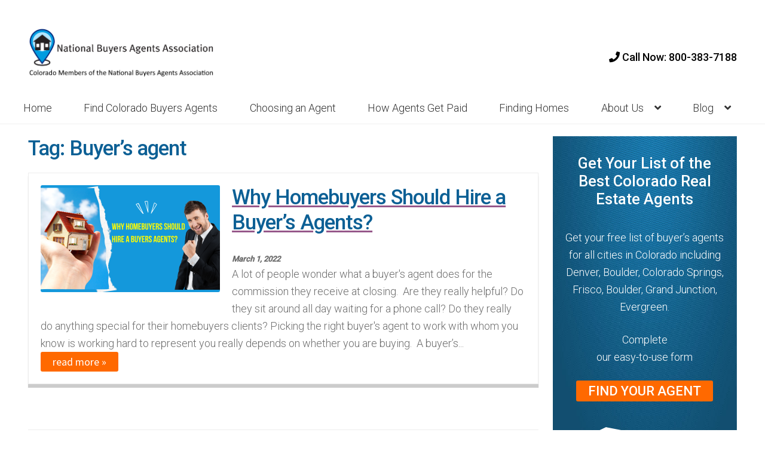

--- FILE ---
content_type: text/html; charset=UTF-8
request_url: https://homebuyerscolorado.org/tag/eba/
body_size: 13541
content:
<!doctype html>
<html lang="en-US" prefix="og: http://ogp.me/ns#">
<head>
	<!-- Google Tag Manager -->
<script>(function(w,d,s,l,i){w[l]=w[l]||[];w[l].push({'gtm.start':
new Date().getTime(),event:'gtm.js'});var f=d.getElementsByTagName(s)[0],
j=d.createElement(s),dl=l!='dataLayer'?'&l='+l:'';j.async=true;j.src=
'https://www.googletagmanager.com/gtm.js?id='+i+dl;f.parentNode.insertBefore(j,f);
})(window,document,'script','dataLayer','GTM-569FLRXB');</script>
<!-- End Google Tag Manager -->
<meta charset="UTF-8">
<meta name="viewport" content="width=device-width, initial-scale=1">
<link rel="profile" href="http://gmpg.org/xfn/11">
<link rel="pingback" href="https://homebuyerscolorado.org/xmlrpc.php">

<title>Buyer&#039;s agent Archives - Colorado Buyers Agents Association</title>
<meta name='robots' content='max-image-preview:large' />

<!-- This site is optimized with the Yoast SEO Premium plugin v9.3 - https://yoast.com/wordpress/plugins/seo/ -->
<link rel="canonical" href="https://homebuyerscolorado.org/tag/eba/" />
<link rel="next" href="https://homebuyerscolorado.org/tag/eba/page/2/" />
<meta property="og:locale" content="en_US" />
<meta property="og:type" content="object" />
<meta property="og:title" content="Buyer&#039;s agent Archives - Colorado Buyers Agents Association" />
<meta property="og:url" content="https://homebuyerscolorado.org/tag/eba/" />
<meta property="og:site_name" content="Colorado Buyers Agents Association" />
<meta name="twitter:card" content="summary_large_image" />
<meta name="twitter:title" content="Buyer&#039;s agent Archives - Colorado Buyers Agents Association" />
<!-- / Yoast SEO Premium plugin. -->

<link rel='dns-prefetch' href='//fonts.googleapis.com' />
<link rel="alternate" type="application/rss+xml" title="Colorado Buyers Agents Association &raquo; Feed" href="https://homebuyerscolorado.org/feed/" />
<link rel="alternate" type="application/rss+xml" title="Colorado Buyers Agents Association &raquo; Comments Feed" href="https://homebuyerscolorado.org/comments/feed/" />
<link rel="alternate" type="application/rss+xml" title="Colorado Buyers Agents Association &raquo; Buyer&#039;s agent Tag Feed" href="https://homebuyerscolorado.org/tag/eba/feed/" />
<script>
window._wpemojiSettings = {"baseUrl":"https:\/\/s.w.org\/images\/core\/emoji\/15.0.3\/72x72\/","ext":".png","svgUrl":"https:\/\/s.w.org\/images\/core\/emoji\/15.0.3\/svg\/","svgExt":".svg","source":{"concatemoji":"https:\/\/homebuyerscolorado.org\/wp-includes\/js\/wp-emoji-release.min.js?ver=6.5.7"}};
/*! This file is auto-generated */
!function(i,n){var o,s,e;function c(e){try{var t={supportTests:e,timestamp:(new Date).valueOf()};sessionStorage.setItem(o,JSON.stringify(t))}catch(e){}}function p(e,t,n){e.clearRect(0,0,e.canvas.width,e.canvas.height),e.fillText(t,0,0);var t=new Uint32Array(e.getImageData(0,0,e.canvas.width,e.canvas.height).data),r=(e.clearRect(0,0,e.canvas.width,e.canvas.height),e.fillText(n,0,0),new Uint32Array(e.getImageData(0,0,e.canvas.width,e.canvas.height).data));return t.every(function(e,t){return e===r[t]})}function u(e,t,n){switch(t){case"flag":return n(e,"\ud83c\udff3\ufe0f\u200d\u26a7\ufe0f","\ud83c\udff3\ufe0f\u200b\u26a7\ufe0f")?!1:!n(e,"\ud83c\uddfa\ud83c\uddf3","\ud83c\uddfa\u200b\ud83c\uddf3")&&!n(e,"\ud83c\udff4\udb40\udc67\udb40\udc62\udb40\udc65\udb40\udc6e\udb40\udc67\udb40\udc7f","\ud83c\udff4\u200b\udb40\udc67\u200b\udb40\udc62\u200b\udb40\udc65\u200b\udb40\udc6e\u200b\udb40\udc67\u200b\udb40\udc7f");case"emoji":return!n(e,"\ud83d\udc26\u200d\u2b1b","\ud83d\udc26\u200b\u2b1b")}return!1}function f(e,t,n){var r="undefined"!=typeof WorkerGlobalScope&&self instanceof WorkerGlobalScope?new OffscreenCanvas(300,150):i.createElement("canvas"),a=r.getContext("2d",{willReadFrequently:!0}),o=(a.textBaseline="top",a.font="600 32px Arial",{});return e.forEach(function(e){o[e]=t(a,e,n)}),o}function t(e){var t=i.createElement("script");t.src=e,t.defer=!0,i.head.appendChild(t)}"undefined"!=typeof Promise&&(o="wpEmojiSettingsSupports",s=["flag","emoji"],n.supports={everything:!0,everythingExceptFlag:!0},e=new Promise(function(e){i.addEventListener("DOMContentLoaded",e,{once:!0})}),new Promise(function(t){var n=function(){try{var e=JSON.parse(sessionStorage.getItem(o));if("object"==typeof e&&"number"==typeof e.timestamp&&(new Date).valueOf()<e.timestamp+604800&&"object"==typeof e.supportTests)return e.supportTests}catch(e){}return null}();if(!n){if("undefined"!=typeof Worker&&"undefined"!=typeof OffscreenCanvas&&"undefined"!=typeof URL&&URL.createObjectURL&&"undefined"!=typeof Blob)try{var e="postMessage("+f.toString()+"("+[JSON.stringify(s),u.toString(),p.toString()].join(",")+"));",r=new Blob([e],{type:"text/javascript"}),a=new Worker(URL.createObjectURL(r),{name:"wpTestEmojiSupports"});return void(a.onmessage=function(e){c(n=e.data),a.terminate(),t(n)})}catch(e){}c(n=f(s,u,p))}t(n)}).then(function(e){for(var t in e)n.supports[t]=e[t],n.supports.everything=n.supports.everything&&n.supports[t],"flag"!==t&&(n.supports.everythingExceptFlag=n.supports.everythingExceptFlag&&n.supports[t]);n.supports.everythingExceptFlag=n.supports.everythingExceptFlag&&!n.supports.flag,n.DOMReady=!1,n.readyCallback=function(){n.DOMReady=!0}}).then(function(){return e}).then(function(){var e;n.supports.everything||(n.readyCallback(),(e=n.source||{}).concatemoji?t(e.concatemoji):e.wpemoji&&e.twemoji&&(t(e.twemoji),t(e.wpemoji)))}))}((window,document),window._wpemojiSettings);
</script>
<style id='wp-emoji-styles-inline-css'>

	img.wp-smiley, img.emoji {
		display: inline !important;
		border: none !important;
		box-shadow: none !important;
		height: 1em !important;
		width: 1em !important;
		margin: 0 0.07em !important;
		vertical-align: -0.1em !important;
		background: none !important;
		padding: 0 !important;
	}
</style>
<link rel='stylesheet' id='wp-block-library-css' href='https://homebuyerscolorado.org/wp-includes/css/dist/block-library/style.min.css?ver=6.5.7' media='all' />
<style id='wp-block-library-theme-inline-css'>
.wp-block-audio figcaption{color:#555;font-size:13px;text-align:center}.is-dark-theme .wp-block-audio figcaption{color:#ffffffa6}.wp-block-audio{margin:0 0 1em}.wp-block-code{border:1px solid #ccc;border-radius:4px;font-family:Menlo,Consolas,monaco,monospace;padding:.8em 1em}.wp-block-embed figcaption{color:#555;font-size:13px;text-align:center}.is-dark-theme .wp-block-embed figcaption{color:#ffffffa6}.wp-block-embed{margin:0 0 1em}.blocks-gallery-caption{color:#555;font-size:13px;text-align:center}.is-dark-theme .blocks-gallery-caption{color:#ffffffa6}.wp-block-image figcaption{color:#555;font-size:13px;text-align:center}.is-dark-theme .wp-block-image figcaption{color:#ffffffa6}.wp-block-image{margin:0 0 1em}.wp-block-pullquote{border-bottom:4px solid;border-top:4px solid;color:currentColor;margin-bottom:1.75em}.wp-block-pullquote cite,.wp-block-pullquote footer,.wp-block-pullquote__citation{color:currentColor;font-size:.8125em;font-style:normal;text-transform:uppercase}.wp-block-quote{border-left:.25em solid;margin:0 0 1.75em;padding-left:1em}.wp-block-quote cite,.wp-block-quote footer{color:currentColor;font-size:.8125em;font-style:normal;position:relative}.wp-block-quote.has-text-align-right{border-left:none;border-right:.25em solid;padding-left:0;padding-right:1em}.wp-block-quote.has-text-align-center{border:none;padding-left:0}.wp-block-quote.is-large,.wp-block-quote.is-style-large,.wp-block-quote.is-style-plain{border:none}.wp-block-search .wp-block-search__label{font-weight:700}.wp-block-search__button{border:1px solid #ccc;padding:.375em .625em}:where(.wp-block-group.has-background){padding:1.25em 2.375em}.wp-block-separator.has-css-opacity{opacity:.4}.wp-block-separator{border:none;border-bottom:2px solid;margin-left:auto;margin-right:auto}.wp-block-separator.has-alpha-channel-opacity{opacity:1}.wp-block-separator:not(.is-style-wide):not(.is-style-dots){width:100px}.wp-block-separator.has-background:not(.is-style-dots){border-bottom:none;height:1px}.wp-block-separator.has-background:not(.is-style-wide):not(.is-style-dots){height:2px}.wp-block-table{margin:0 0 1em}.wp-block-table td,.wp-block-table th{word-break:normal}.wp-block-table figcaption{color:#555;font-size:13px;text-align:center}.is-dark-theme .wp-block-table figcaption{color:#ffffffa6}.wp-block-video figcaption{color:#555;font-size:13px;text-align:center}.is-dark-theme .wp-block-video figcaption{color:#ffffffa6}.wp-block-video{margin:0 0 1em}.wp-block-template-part.has-background{margin-bottom:0;margin-top:0;padding:1.25em 2.375em}
</style>
<link rel='stylesheet' id='storefront-gutenberg-blocks-css' href='https://homebuyerscolorado.org/wp-content/themes/storefront/assets/css/base/gutenberg-blocks.css?ver=3.8.1' media='all' />
<style id='storefront-gutenberg-blocks-inline-css'>

				.wp-block-button__link:not(.has-text-color) {
					color: #333333;
				}

				.wp-block-button__link:not(.has-text-color):hover,
				.wp-block-button__link:not(.has-text-color):focus,
				.wp-block-button__link:not(.has-text-color):active {
					color: #333333;
				}

				.wp-block-button__link:not(.has-background) {
					background-color: #eeeeee;
				}

				.wp-block-button__link:not(.has-background):hover,
				.wp-block-button__link:not(.has-background):focus,
				.wp-block-button__link:not(.has-background):active {
					border-color: #d5d5d5;
					background-color: #d5d5d5;
				}

				.wp-block-quote footer,
				.wp-block-quote cite,
				.wp-block-quote__citation {
					color: #6d6d6d;
				}

				.wp-block-pullquote cite,
				.wp-block-pullquote footer,
				.wp-block-pullquote__citation {
					color: #6d6d6d;
				}

				.wp-block-image figcaption {
					color: #6d6d6d;
				}

				.wp-block-separator.is-style-dots::before {
					color: #333333;
				}

				.wp-block-file a.wp-block-file__button {
					color: #333333;
					background-color: #eeeeee;
					border-color: #eeeeee;
				}

				.wp-block-file a.wp-block-file__button:hover,
				.wp-block-file a.wp-block-file__button:focus,
				.wp-block-file a.wp-block-file__button:active {
					color: #333333;
					background-color: #d5d5d5;
				}

				.wp-block-code,
				.wp-block-preformatted pre {
					color: #6d6d6d;
				}

				.wp-block-table:not( .has-background ):not( .is-style-stripes ) tbody tr:nth-child(2n) td {
					background-color: #fdfdfd;
				}

				.wp-block-cover .wp-block-cover__inner-container h1:not(.has-text-color),
				.wp-block-cover .wp-block-cover__inner-container h2:not(.has-text-color),
				.wp-block-cover .wp-block-cover__inner-container h3:not(.has-text-color),
				.wp-block-cover .wp-block-cover__inner-container h4:not(.has-text-color),
				.wp-block-cover .wp-block-cover__inner-container h5:not(.has-text-color),
				.wp-block-cover .wp-block-cover__inner-container h6:not(.has-text-color) {
					color: #000000;
				}

				.wc-block-components-price-slider__range-input-progress,
				.rtl .wc-block-components-price-slider__range-input-progress {
					--range-color: #96588a;
				}

				/* Target only IE11 */
				@media all and (-ms-high-contrast: none), (-ms-high-contrast: active) {
					.wc-block-components-price-slider__range-input-progress {
						background: #96588a;
					}
				}

				.wc-block-components-button:not(.is-link) {
					background-color: #333333;
					color: #ffffff;
				}

				.wc-block-components-button:not(.is-link):hover,
				.wc-block-components-button:not(.is-link):focus,
				.wc-block-components-button:not(.is-link):active {
					background-color: #1a1a1a;
					color: #ffffff;
				}

				.wc-block-components-button:not(.is-link):disabled {
					background-color: #333333;
					color: #ffffff;
				}

				.wc-block-cart__submit-container {
					background-color: #ffffff;
				}

				.wc-block-cart__submit-container::before {
					color: rgba(220,220,220,0.5);
				}

				.wc-block-components-order-summary-item__quantity {
					background-color: #ffffff;
					border-color: #6d6d6d;
					box-shadow: 0 0 0 2px #ffffff;
					color: #6d6d6d;
				}
			
</style>
<style id='classic-theme-styles-inline-css'>
/*! This file is auto-generated */
.wp-block-button__link{color:#fff;background-color:#32373c;border-radius:9999px;box-shadow:none;text-decoration:none;padding:calc(.667em + 2px) calc(1.333em + 2px);font-size:1.125em}.wp-block-file__button{background:#32373c;color:#fff;text-decoration:none}
</style>
<style id='global-styles-inline-css'>
body{--wp--preset--color--black: #000000;--wp--preset--color--cyan-bluish-gray: #abb8c3;--wp--preset--color--white: #ffffff;--wp--preset--color--pale-pink: #f78da7;--wp--preset--color--vivid-red: #cf2e2e;--wp--preset--color--luminous-vivid-orange: #ff6900;--wp--preset--color--luminous-vivid-amber: #fcb900;--wp--preset--color--light-green-cyan: #7bdcb5;--wp--preset--color--vivid-green-cyan: #00d084;--wp--preset--color--pale-cyan-blue: #8ed1fc;--wp--preset--color--vivid-cyan-blue: #0693e3;--wp--preset--color--vivid-purple: #9b51e0;--wp--preset--gradient--vivid-cyan-blue-to-vivid-purple: linear-gradient(135deg,rgba(6,147,227,1) 0%,rgb(155,81,224) 100%);--wp--preset--gradient--light-green-cyan-to-vivid-green-cyan: linear-gradient(135deg,rgb(122,220,180) 0%,rgb(0,208,130) 100%);--wp--preset--gradient--luminous-vivid-amber-to-luminous-vivid-orange: linear-gradient(135deg,rgba(252,185,0,1) 0%,rgba(255,105,0,1) 100%);--wp--preset--gradient--luminous-vivid-orange-to-vivid-red: linear-gradient(135deg,rgba(255,105,0,1) 0%,rgb(207,46,46) 100%);--wp--preset--gradient--very-light-gray-to-cyan-bluish-gray: linear-gradient(135deg,rgb(238,238,238) 0%,rgb(169,184,195) 100%);--wp--preset--gradient--cool-to-warm-spectrum: linear-gradient(135deg,rgb(74,234,220) 0%,rgb(151,120,209) 20%,rgb(207,42,186) 40%,rgb(238,44,130) 60%,rgb(251,105,98) 80%,rgb(254,248,76) 100%);--wp--preset--gradient--blush-light-purple: linear-gradient(135deg,rgb(255,206,236) 0%,rgb(152,150,240) 100%);--wp--preset--gradient--blush-bordeaux: linear-gradient(135deg,rgb(254,205,165) 0%,rgb(254,45,45) 50%,rgb(107,0,62) 100%);--wp--preset--gradient--luminous-dusk: linear-gradient(135deg,rgb(255,203,112) 0%,rgb(199,81,192) 50%,rgb(65,88,208) 100%);--wp--preset--gradient--pale-ocean: linear-gradient(135deg,rgb(255,245,203) 0%,rgb(182,227,212) 50%,rgb(51,167,181) 100%);--wp--preset--gradient--electric-grass: linear-gradient(135deg,rgb(202,248,128) 0%,rgb(113,206,126) 100%);--wp--preset--gradient--midnight: linear-gradient(135deg,rgb(2,3,129) 0%,rgb(40,116,252) 100%);--wp--preset--font-size--small: 14px;--wp--preset--font-size--medium: 23px;--wp--preset--font-size--large: 26px;--wp--preset--font-size--x-large: 42px;--wp--preset--font-size--normal: 16px;--wp--preset--font-size--huge: 37px;--wp--preset--spacing--20: 0.44rem;--wp--preset--spacing--30: 0.67rem;--wp--preset--spacing--40: 1rem;--wp--preset--spacing--50: 1.5rem;--wp--preset--spacing--60: 2.25rem;--wp--preset--spacing--70: 3.38rem;--wp--preset--spacing--80: 5.06rem;--wp--preset--shadow--natural: 6px 6px 9px rgba(0, 0, 0, 0.2);--wp--preset--shadow--deep: 12px 12px 50px rgba(0, 0, 0, 0.4);--wp--preset--shadow--sharp: 6px 6px 0px rgba(0, 0, 0, 0.2);--wp--preset--shadow--outlined: 6px 6px 0px -3px rgba(255, 255, 255, 1), 6px 6px rgba(0, 0, 0, 1);--wp--preset--shadow--crisp: 6px 6px 0px rgba(0, 0, 0, 1);}:where(.is-layout-flex){gap: 0.5em;}:where(.is-layout-grid){gap: 0.5em;}body .is-layout-flex{display: flex;}body .is-layout-flex{flex-wrap: wrap;align-items: center;}body .is-layout-flex > *{margin: 0;}body .is-layout-grid{display: grid;}body .is-layout-grid > *{margin: 0;}:where(.wp-block-columns.is-layout-flex){gap: 2em;}:where(.wp-block-columns.is-layout-grid){gap: 2em;}:where(.wp-block-post-template.is-layout-flex){gap: 1.25em;}:where(.wp-block-post-template.is-layout-grid){gap: 1.25em;}.has-black-color{color: var(--wp--preset--color--black) !important;}.has-cyan-bluish-gray-color{color: var(--wp--preset--color--cyan-bluish-gray) !important;}.has-white-color{color: var(--wp--preset--color--white) !important;}.has-pale-pink-color{color: var(--wp--preset--color--pale-pink) !important;}.has-vivid-red-color{color: var(--wp--preset--color--vivid-red) !important;}.has-luminous-vivid-orange-color{color: var(--wp--preset--color--luminous-vivid-orange) !important;}.has-luminous-vivid-amber-color{color: var(--wp--preset--color--luminous-vivid-amber) !important;}.has-light-green-cyan-color{color: var(--wp--preset--color--light-green-cyan) !important;}.has-vivid-green-cyan-color{color: var(--wp--preset--color--vivid-green-cyan) !important;}.has-pale-cyan-blue-color{color: var(--wp--preset--color--pale-cyan-blue) !important;}.has-vivid-cyan-blue-color{color: var(--wp--preset--color--vivid-cyan-blue) !important;}.has-vivid-purple-color{color: var(--wp--preset--color--vivid-purple) !important;}.has-black-background-color{background-color: var(--wp--preset--color--black) !important;}.has-cyan-bluish-gray-background-color{background-color: var(--wp--preset--color--cyan-bluish-gray) !important;}.has-white-background-color{background-color: var(--wp--preset--color--white) !important;}.has-pale-pink-background-color{background-color: var(--wp--preset--color--pale-pink) !important;}.has-vivid-red-background-color{background-color: var(--wp--preset--color--vivid-red) !important;}.has-luminous-vivid-orange-background-color{background-color: var(--wp--preset--color--luminous-vivid-orange) !important;}.has-luminous-vivid-amber-background-color{background-color: var(--wp--preset--color--luminous-vivid-amber) !important;}.has-light-green-cyan-background-color{background-color: var(--wp--preset--color--light-green-cyan) !important;}.has-vivid-green-cyan-background-color{background-color: var(--wp--preset--color--vivid-green-cyan) !important;}.has-pale-cyan-blue-background-color{background-color: var(--wp--preset--color--pale-cyan-blue) !important;}.has-vivid-cyan-blue-background-color{background-color: var(--wp--preset--color--vivid-cyan-blue) !important;}.has-vivid-purple-background-color{background-color: var(--wp--preset--color--vivid-purple) !important;}.has-black-border-color{border-color: var(--wp--preset--color--black) !important;}.has-cyan-bluish-gray-border-color{border-color: var(--wp--preset--color--cyan-bluish-gray) !important;}.has-white-border-color{border-color: var(--wp--preset--color--white) !important;}.has-pale-pink-border-color{border-color: var(--wp--preset--color--pale-pink) !important;}.has-vivid-red-border-color{border-color: var(--wp--preset--color--vivid-red) !important;}.has-luminous-vivid-orange-border-color{border-color: var(--wp--preset--color--luminous-vivid-orange) !important;}.has-luminous-vivid-amber-border-color{border-color: var(--wp--preset--color--luminous-vivid-amber) !important;}.has-light-green-cyan-border-color{border-color: var(--wp--preset--color--light-green-cyan) !important;}.has-vivid-green-cyan-border-color{border-color: var(--wp--preset--color--vivid-green-cyan) !important;}.has-pale-cyan-blue-border-color{border-color: var(--wp--preset--color--pale-cyan-blue) !important;}.has-vivid-cyan-blue-border-color{border-color: var(--wp--preset--color--vivid-cyan-blue) !important;}.has-vivid-purple-border-color{border-color: var(--wp--preset--color--vivid-purple) !important;}.has-vivid-cyan-blue-to-vivid-purple-gradient-background{background: var(--wp--preset--gradient--vivid-cyan-blue-to-vivid-purple) !important;}.has-light-green-cyan-to-vivid-green-cyan-gradient-background{background: var(--wp--preset--gradient--light-green-cyan-to-vivid-green-cyan) !important;}.has-luminous-vivid-amber-to-luminous-vivid-orange-gradient-background{background: var(--wp--preset--gradient--luminous-vivid-amber-to-luminous-vivid-orange) !important;}.has-luminous-vivid-orange-to-vivid-red-gradient-background{background: var(--wp--preset--gradient--luminous-vivid-orange-to-vivid-red) !important;}.has-very-light-gray-to-cyan-bluish-gray-gradient-background{background: var(--wp--preset--gradient--very-light-gray-to-cyan-bluish-gray) !important;}.has-cool-to-warm-spectrum-gradient-background{background: var(--wp--preset--gradient--cool-to-warm-spectrum) !important;}.has-blush-light-purple-gradient-background{background: var(--wp--preset--gradient--blush-light-purple) !important;}.has-blush-bordeaux-gradient-background{background: var(--wp--preset--gradient--blush-bordeaux) !important;}.has-luminous-dusk-gradient-background{background: var(--wp--preset--gradient--luminous-dusk) !important;}.has-pale-ocean-gradient-background{background: var(--wp--preset--gradient--pale-ocean) !important;}.has-electric-grass-gradient-background{background: var(--wp--preset--gradient--electric-grass) !important;}.has-midnight-gradient-background{background: var(--wp--preset--gradient--midnight) !important;}.has-small-font-size{font-size: var(--wp--preset--font-size--small) !important;}.has-medium-font-size{font-size: var(--wp--preset--font-size--medium) !important;}.has-large-font-size{font-size: var(--wp--preset--font-size--large) !important;}.has-x-large-font-size{font-size: var(--wp--preset--font-size--x-large) !important;}
.wp-block-navigation a:where(:not(.wp-element-button)){color: inherit;}
:where(.wp-block-post-template.is-layout-flex){gap: 1.25em;}:where(.wp-block-post-template.is-layout-grid){gap: 1.25em;}
:where(.wp-block-columns.is-layout-flex){gap: 2em;}:where(.wp-block-columns.is-layout-grid){gap: 2em;}
.wp-block-pullquote{font-size: 1.5em;line-height: 1.6;}
</style>
<link rel='stylesheet' id='parente2-style-css' href='https://homebuyerscolorado.org/wp-content/themes/storefront/style.css?ver=6.5.7' media='all' />
<link rel='stylesheet' id='childe2-style-css' href='https://homebuyerscolorado.org/wp-content/themes/ChildStorefront/style.css?ver=6.5.7' media='all' />
<link rel='stylesheet' id='storefront-style-css' href='https://homebuyerscolorado.org/wp-content/themes/storefront/style.css?ver=3.8.1' media='all' />
<style id='storefront-style-inline-css'>

			.main-navigation ul li a,
			.site-title a,
			ul.menu li a,
			.site-branding h1 a,
			button.menu-toggle,
			button.menu-toggle:hover,
			.handheld-navigation .dropdown-toggle {
				color: #333333;
			}

			button.menu-toggle,
			button.menu-toggle:hover {
				border-color: #333333;
			}

			.main-navigation ul li a:hover,
			.main-navigation ul li:hover > a,
			.site-title a:hover,
			.site-header ul.menu li.current-menu-item > a {
				color: #747474;
			}

			table:not( .has-background ) th {
				background-color: #f8f8f8;
			}

			table:not( .has-background ) tbody td {
				background-color: #fdfdfd;
			}

			table:not( .has-background ) tbody tr:nth-child(2n) td,
			fieldset,
			fieldset legend {
				background-color: #fbfbfb;
			}

			.site-header,
			.secondary-navigation ul ul,
			.main-navigation ul.menu > li.menu-item-has-children:after,
			.secondary-navigation ul.menu ul,
			.storefront-handheld-footer-bar,
			.storefront-handheld-footer-bar ul li > a,
			.storefront-handheld-footer-bar ul li.search .site-search,
			button.menu-toggle,
			button.menu-toggle:hover {
				background-color: #ffffff;
			}

			p.site-description,
			.site-header,
			.storefront-handheld-footer-bar {
				color: #404040;
			}

			button.menu-toggle:after,
			button.menu-toggle:before,
			button.menu-toggle span:before {
				background-color: #333333;
			}

			h1, h2, h3, h4, h5, h6, .wc-block-grid__product-title {
				color: #333333;
			}

			.widget h1 {
				border-bottom-color: #333333;
			}

			body,
			.secondary-navigation a {
				color: #6d6d6d;
			}

			.widget-area .widget a,
			.hentry .entry-header .posted-on a,
			.hentry .entry-header .post-author a,
			.hentry .entry-header .post-comments a,
			.hentry .entry-header .byline a {
				color: #727272;
			}

			a {
				color: #96588a;
			}

			a:focus,
			button:focus,
			.button.alt:focus,
			input:focus,
			textarea:focus,
			input[type="button"]:focus,
			input[type="reset"]:focus,
			input[type="submit"]:focus,
			input[type="email"]:focus,
			input[type="tel"]:focus,
			input[type="url"]:focus,
			input[type="password"]:focus,
			input[type="search"]:focus {
				outline-color: #96588a;
			}

			button, input[type="button"], input[type="reset"], input[type="submit"], .button, .widget a.button {
				background-color: #eeeeee;
				border-color: #eeeeee;
				color: #333333;
			}

			button:hover, input[type="button"]:hover, input[type="reset"]:hover, input[type="submit"]:hover, .button:hover, .widget a.button:hover {
				background-color: #d5d5d5;
				border-color: #d5d5d5;
				color: #333333;
			}

			button.alt, input[type="button"].alt, input[type="reset"].alt, input[type="submit"].alt, .button.alt, .widget-area .widget a.button.alt {
				background-color: #333333;
				border-color: #333333;
				color: #ffffff;
			}

			button.alt:hover, input[type="button"].alt:hover, input[type="reset"].alt:hover, input[type="submit"].alt:hover, .button.alt:hover, .widget-area .widget a.button.alt:hover {
				background-color: #1a1a1a;
				border-color: #1a1a1a;
				color: #ffffff;
			}

			.pagination .page-numbers li .page-numbers.current {
				background-color: #e6e6e6;
				color: #636363;
			}

			#comments .comment-list .comment-content .comment-text {
				background-color: #f8f8f8;
			}

			.site-footer {
				background-color: #f0f0f0;
				color: #6d6d6d;
			}

			.site-footer a:not(.button):not(.components-button) {
				color: #333333;
			}

			.site-footer .storefront-handheld-footer-bar a:not(.button):not(.components-button) {
				color: #333333;
			}

			.site-footer h1, .site-footer h2, .site-footer h3, .site-footer h4, .site-footer h5, .site-footer h6, .site-footer .widget .widget-title, .site-footer .widget .widgettitle {
				color: #333333;
			}

			.page-template-template-homepage.has-post-thumbnail .type-page.has-post-thumbnail .entry-title {
				color: #000000;
			}

			.page-template-template-homepage.has-post-thumbnail .type-page.has-post-thumbnail .entry-content {
				color: #000000;
			}

			@media screen and ( min-width: 768px ) {
				.secondary-navigation ul.menu a:hover {
					color: #595959;
				}

				.secondary-navigation ul.menu a {
					color: #404040;
				}

				.main-navigation ul.menu ul.sub-menu,
				.main-navigation ul.nav-menu ul.children {
					background-color: #f0f0f0;
				}

				.site-header {
					border-bottom-color: #f0f0f0;
				}
			}
</style>
<link rel='stylesheet' id='storefront-icons-css' href='https://homebuyerscolorado.org/wp-content/themes/storefront/assets/css/base/icons.css?ver=3.8.1' media='all' />
<link rel='stylesheet' id='storefront-fonts-css' href='https://fonts.googleapis.com/css?family=Source+Sans+Pro%3A400%2C300%2C300italic%2C400italic%2C600%2C700%2C900&#038;subset=latin%2Clatin-ext&#038;ver=3.8.1' media='all' />
<link rel='stylesheet' id='storefront-child-style-css' href='https://homebuyerscolorado.org/wp-content/themes/ChildStorefront/style.css?ver=1.0' media='all' />
<link rel="https://api.w.org/" href="https://homebuyerscolorado.org/wp-json/" /><link rel="alternate" type="application/json" href="https://homebuyerscolorado.org/wp-json/wp/v2/tags/26" /><link rel="EditURI" type="application/rsd+xml" title="RSD" href="https://homebuyerscolorado.org/xmlrpc.php?rsd" />
<meta name="generator" content="WordPress 6.5.7" />
<link rel="icon" href="https://homebuyerscolorado.org/wp-content/uploads/2018/12/cropped-favicon-colorado-exclusive-buyer-agents-association-cebaa-logo-32x32.png" sizes="32x32" />
<link rel="icon" href="https://homebuyerscolorado.org/wp-content/uploads/2018/12/cropped-favicon-colorado-exclusive-buyer-agents-association-cebaa-logo-192x192.png" sizes="192x192" />
<link rel="apple-touch-icon" href="https://homebuyerscolorado.org/wp-content/uploads/2018/12/cropped-favicon-colorado-exclusive-buyer-agents-association-cebaa-logo-180x180.png" />
<meta name="msapplication-TileImage" content="https://homebuyerscolorado.org/wp-content/uploads/2018/12/cropped-favicon-colorado-exclusive-buyer-agents-association-cebaa-logo-270x270.png" />





	
<!-- Google tag (gtag.js) -->
<script async src="https://www.googletagmanager.com/gtag/js?id=G-VXQWSBTPRT"></script>
<script>
  window.dataLayer = window.dataLayer || [];
  function gtag(){dataLayer.push(arguments);}
  gtag('js', new Date());

  gtag('config', 'G-VXQWSBTPRT');
</script>


<script>
  (function(w,d,t,r,u)
  {
    var f,n,i;
    w[u]=w[u]||[],f=function()
    {
      var o={ti:"36004187"};
      o.q=w[u],w[u]=new UET(o),w[u].push("pageLoad")
    },
    n=d.createElement(t),n.src=r,n.async=1,n.onload=n.onreadystatechange=function()
    {
      var s=this.readyState;
      s&&s!=="loaded"&&s!=="complete"||(f(),n.onload=n.onreadystatechange=null)
    },
    i=d.getElementsByTagName(t)[0],i.parentNode.insertBefore(n,i)
  })
  (window,document,"script","//bat.bing.com/bat.js","uetq");

  function uet_report_conversion() {
    window.uetq = window.uetq || [];
    window.uetq.push("event", "submit_cebaalead_form", {});
  }
  
  
  
</script>

<!-- Google tag (gtag.js) -->
<script async src="https://www.googletagmanager.com/gtag/js?id=AW-1072312349">
</script>
<script>
  window.dataLayer = window.dataLayer || [];
  function gtag(){dataLayer.push(arguments);}
  gtag('js', new Date());

  gtag('config', 'AW-1072312349');
</script>



<link href="https://fonts.googleapis.com/css2?family=Roboto:wght@100;300;500&display=swap" rel="stylesheet">



</head>

<body class="archive tag tag-eba tag-26 wp-custom-logo wp-embed-responsive group-blog no-wc-breadcrumb storefront-align-wide right-sidebar">



<div id="page" class="hfeed site">

	
	<header id="masthead" class="site-header" role="banner" style="">

		<div class="col-full">		<a class="skip-link screen-reader-text" href="#site-navigation">Skip to navigation</a>
		<a class="skip-link screen-reader-text" href="#content">Skip to content</a>
			<div class="site-branding">
			<a href="https://homebuyerscolorado.org" class="custom-logo-link" rel="home" aria-current="page">
			<img width="641" height="171" src="https://homebuyerscolorado.org/wp-content/uploads/2018/12/nba-logo.png" class="custom-logo" alt="CEBAA"  ></a>		
	<a class='phn' href="tel:8003637188"><i class="fa fa-phone"></i>&nbsp;Call Now: 800-383-7188</a>
	</div>

    </div><div class="storefront-primary-navigation"><div class="col-full">		<nav id="site-navigation" class="main-navigation" role="navigation" aria-label="Primary Navigation">
		<button class="menu-toggle" aria-controls="site-navigation" aria-expanded="false"><span>Menu</span></button>
			<div class="primary-navigation"><ul id="menu-main" class="menu"><li id="menu-item-93" class="menu-item menu-item-type-post_type menu-item-object-page menu-item-home menu-item-93"><a href="https://homebuyerscolorado.org/">Home</a></li>
<li id="menu-item-4618" class="menu-item menu-item-type-post_type menu-item-object-page menu-item-4618"><a href="https://homebuyerscolorado.org/find-buyers-agent/">Find Colorado Buyers Agents</a></li>
<li id="menu-item-88" class="menu-item menu-item-type-post_type menu-item-object-page menu-item-88"><a href="https://homebuyerscolorado.org/how-to-choose-a-colorado-buyers-agent/">Choosing an Agent</a></li>
<li id="menu-item-89" class="menu-item menu-item-type-post_type menu-item-object-page menu-item-89"><a href="https://homebuyerscolorado.org/how-colorado-buyers-agents-get-paid/">How Agents Get Paid</a></li>
<li id="menu-item-90" class="menu-item menu-item-type-post_type menu-item-object-page menu-item-90"><a href="https://homebuyerscolorado.org/colorado-homes-for-sale/">Finding Homes</a></li>
<li id="menu-item-91" class="menu-item menu-item-type-post_type menu-item-object-page menu-item-has-children menu-item-91"><a href="https://homebuyerscolorado.org/about-us/">About Us</a>
<ul class="sub-menu">
	<li id="menu-item-5527" class="menu-item menu-item-type-post_type menu-item-object-page menu-item-5527"><a href="https://homebuyerscolorado.org/about-us/">About Us</a></li>
	<li id="menu-item-5577" class="menu-item menu-item-type-post_type menu-item-object-pressreleases menu-item-5577"><a href="https://homebuyerscolorado.org/pressreleases/colorado-real-estate-buyer-agents-association-releases-eba-selection-guide/">Press Releases</a></li>
</ul>
</li>
<li id="menu-item-5510" class="menu-item menu-item-type-custom menu-item-object-custom menu-item-has-children menu-item-5510"><a href="https://homebuyerscolorado.org/blog">Blog</a>
<ul class="sub-menu">
	<li id="menu-item-5564" class="menu-item menu-item-type-custom menu-item-object-custom menu-item-5564"><a href="https://homebuyerscolorado.org/blog">Blog</a></li>
	<li id="menu-item-5565" class="menu-item menu-item-type-custom menu-item-object-custom menu-item-5565"><a href="https://homebuyerscolorado.org/category/podcast/">Podcast</a></li>
	<li id="menu-item-5567" class="menu-item menu-item-type-custom menu-item-object-custom menu-item-5567"><a href="https://homebuyerscolorado.org/category/relocate-to-colorado/">Relocate to Colorado</a></li>
	<li id="menu-item-5566" class="menu-item menu-item-type-custom menu-item-object-custom menu-item-5566"><a href="https://homebuyerscolorado.org/category/home-buying-process/">Home Buying Process</a></li>
	<li id="menu-item-5568" class="menu-item menu-item-type-custom menu-item-object-custom menu-item-5568"><a href="https://homebuyerscolorado.org/category/gallery/">Colorado Cities</a></li>
	<li id="menu-item-5569" class="menu-item menu-item-type-custom menu-item-object-custom menu-item-5569"><a href="https://homebuyerscolorado.org/category/denver-real-estate/">Denver Real Estate</a></li>
	<li id="menu-item-5570" class="menu-item menu-item-type-custom menu-item-object-custom menu-item-5570"><a href="https://homebuyerscolorado.org/category/best-colorado-buyers-agents/">Market Updates &#038; Tips</a></li>
	<li id="menu-item-5571" class="menu-item menu-item-type-custom menu-item-object-custom menu-item-5571"><a href="https://homebuyerscolorado.org/category/first-time-home-buyers/">First time Home Buyers</a></li>
	<li id="menu-item-5572" class="menu-item menu-item-type-custom menu-item-object-custom menu-item-5572"><a href="https://homebuyerscolorado.org/category/buy-investment-property-colorado/">Investment Property</a></li>
	<li id="menu-item-5573" class="menu-item menu-item-type-custom menu-item-object-custom menu-item-5573"><a href="https://homebuyerscolorado.org/category/buy-vacation-home-colorado/">Vacation and 2nd Homes</a></li>
</ul>
</li>
</ul></div><div class="handheld-navigation"><ul id="menu-main-1" class="menu"><li class="menu-item menu-item-type-post_type menu-item-object-page menu-item-home menu-item-93"><a href="https://homebuyerscolorado.org/">Home</a></li>
<li class="menu-item menu-item-type-post_type menu-item-object-page menu-item-4618"><a href="https://homebuyerscolorado.org/find-buyers-agent/">Find Colorado Buyers Agents</a></li>
<li class="menu-item menu-item-type-post_type menu-item-object-page menu-item-88"><a href="https://homebuyerscolorado.org/how-to-choose-a-colorado-buyers-agent/">Choosing an Agent</a></li>
<li class="menu-item menu-item-type-post_type menu-item-object-page menu-item-89"><a href="https://homebuyerscolorado.org/how-colorado-buyers-agents-get-paid/">How Agents Get Paid</a></li>
<li class="menu-item menu-item-type-post_type menu-item-object-page menu-item-90"><a href="https://homebuyerscolorado.org/colorado-homes-for-sale/">Finding Homes</a></li>
<li class="menu-item menu-item-type-post_type menu-item-object-page menu-item-has-children menu-item-91"><a href="https://homebuyerscolorado.org/about-us/">About Us</a>
<ul class="sub-menu">
	<li class="menu-item menu-item-type-post_type menu-item-object-page menu-item-5527"><a href="https://homebuyerscolorado.org/about-us/">About Us</a></li>
	<li class="menu-item menu-item-type-post_type menu-item-object-pressreleases menu-item-5577"><a href="https://homebuyerscolorado.org/pressreleases/colorado-real-estate-buyer-agents-association-releases-eba-selection-guide/">Press Releases</a></li>
</ul>
</li>
<li class="menu-item menu-item-type-custom menu-item-object-custom menu-item-has-children menu-item-5510"><a href="https://homebuyerscolorado.org/blog">Blog</a>
<ul class="sub-menu">
	<li class="menu-item menu-item-type-custom menu-item-object-custom menu-item-5564"><a href="https://homebuyerscolorado.org/blog">Blog</a></li>
	<li class="menu-item menu-item-type-custom menu-item-object-custom menu-item-5565"><a href="https://homebuyerscolorado.org/category/podcast/">Podcast</a></li>
	<li class="menu-item menu-item-type-custom menu-item-object-custom menu-item-5567"><a href="https://homebuyerscolorado.org/category/relocate-to-colorado/">Relocate to Colorado</a></li>
	<li class="menu-item menu-item-type-custom menu-item-object-custom menu-item-5566"><a href="https://homebuyerscolorado.org/category/home-buying-process/">Home Buying Process</a></li>
	<li class="menu-item menu-item-type-custom menu-item-object-custom menu-item-5568"><a href="https://homebuyerscolorado.org/category/gallery/">Colorado Cities</a></li>
	<li class="menu-item menu-item-type-custom menu-item-object-custom menu-item-5569"><a href="https://homebuyerscolorado.org/category/denver-real-estate/">Denver Real Estate</a></li>
	<li class="menu-item menu-item-type-custom menu-item-object-custom menu-item-5570"><a href="https://homebuyerscolorado.org/category/best-colorado-buyers-agents/">Market Updates &#038; Tips</a></li>
	<li class="menu-item menu-item-type-custom menu-item-object-custom menu-item-5571"><a href="https://homebuyerscolorado.org/category/first-time-home-buyers/">First time Home Buyers</a></li>
	<li class="menu-item menu-item-type-custom menu-item-object-custom menu-item-5572"><a href="https://homebuyerscolorado.org/category/buy-investment-property-colorado/">Investment Property</a></li>
	<li class="menu-item menu-item-type-custom menu-item-object-custom menu-item-5573"><a href="https://homebuyerscolorado.org/category/buy-vacation-home-colorado/">Vacation and 2nd Homes</a></li>
</ul>
</li>
</ul></div>		</nav><!-- #site-navigation -->
		</div></div>
	</header><!-- #masthead -->

	
	<div id="content" class="site-content" tabindex="-1">
		<div class="col-full">

		
	<div id="primary" class="content-area">
		<main id="main" class="site-main" role="main">

		
			<header class="page-header">
				<h1 class="page-title">Tag: <span>Buyer&#8217;s agent</span></h1>			</header><!-- .page-header -->

			
<article id="post-5665" class="post-5665 post type-post status-publish format-standard has-post-thumbnail hentry category-buyer-agent-search-tips category-buyer-representation category-colorado-home-buying-guide category-choosing-a-buyers-agent category-first-time-home-buyers-colorado category-first-time-home-buyers category-home-buying-process category-home-buying-tips category-uncategorized tag-eba tag-buyers-agent tag-colorado tag-colorado-buyers-agent tag-exclusive-buyer-agent tag-first-time-home-buyer">

		<style>
	.hentry .wp-post-image {
    margin-right: 20px;
	float: left;
}
h1.entry-title {
    display: inline;
	clear: both;
}
.entry-content  {
display: inline-block;
padding: 20px;
border: 1px solid #ededed;
box-shadow: 0px 6px 1px #ccc;

}
		.cusButton {

    line-height: normal !important;
			margin:0px !important;
    background: #ff6900;
    font-size: 18px;
			padding: 5px 20px !important;
		}


</style>
	<div class="entry-content lp" itemprop="articleBody">

		<img width="300" height="179" src="https://homebuyerscolorado.org/wp-content/uploads/2022/02/Yellow-And-Grey-Modern-Design-Tutorial-Youtube-Thumbnail-1210-×-720-px-1-300x179.png" class="attachment-medium size-medium wp-post-image" alt="Why Homebuyers Should Hire a Buyers Agents?" itemprop="image" decoding="async" fetchpriority="high" srcset="https://homebuyerscolorado.org/wp-content/uploads/2022/02/Yellow-And-Grey-Modern-Design-Tutorial-Youtube-Thumbnail-1210-×-720-px-1-300x179.png 300w, https://homebuyerscolorado.org/wp-content/uploads/2022/02/Yellow-And-Grey-Modern-Design-Tutorial-Youtube-Thumbnail-1210-×-720-px-1-1024x609.png 1024w, https://homebuyerscolorado.org/wp-content/uploads/2022/02/Yellow-And-Grey-Modern-Design-Tutorial-Youtube-Thumbnail-1210-×-720-px-1-768x457.png 768w, https://homebuyerscolorado.org/wp-content/uploads/2022/02/Yellow-And-Grey-Modern-Design-Tutorial-Youtube-Thumbnail-1210-×-720-px-1.png 1210w" sizes="(max-width: 300px) 100vw, 300px" />
		<a href="#"><h1 class="alpha entry-title">Why Homebuyers Should Hire a Buyer&#8217;s Agents?</h1></a><br/><br/><span style="font-size:13px; font-weight:bold; font-style:italic;display:block;">March 1, 2022</span>A lot of people wonder what a buyer's agent does for the commission they receive at closing.&nbsp; Are they really helpful? Do they sit around all day waiting for a phone call? Do they really do anything special for their homebuyers clients? Picking the right buyer's agent to work with whom you know is working hard to represent you really depends on whether you are buying.&nbsp; A buyer’s... <a href="https://homebuyerscolorado.org/why-homebuyers-should-hire-a-buyers-agents/"><button class="cusButton">read more &raquo;</button></a>	
	</div><!– .entry-content –>
	
</article><!-- #post-## -->

<article id="post-5212" class="post-5212 post type-post status-publish format-standard hentry category-a-guide-in-renting-a-home-in-colorado category-best-place-to-buy-a-house-in-colorado tag-best-place-to-live-in tag-buy-a-home tag-eba tag-colorado tag-colorado-eba tag-loveland tag-top-buyers-agent">

		<style>
	.hentry .wp-post-image {
    margin-right: 20px;
	float: left;
}
h1.entry-title {
    display: inline;
	clear: both;
}
.entry-content  {
display: inline-block;
padding: 20px;
border: 1px solid #ededed;
box-shadow: 0px 6px 1px #ccc;

}
		.cusButton {

    line-height: normal !important;
			margin:0px !important;
    background: #ff6900;
    font-size: 18px;
			padding: 5px 20px !important;
		}


</style>
	<div class="entry-content lp" itemprop="articleBody">

		
		<a href="#"><h1 class="alpha entry-title">Find Your Home in Loveland Colorado</h1></a><br/><br/><span style="font-size:13px; font-weight:bold; font-style:italic;display:block;">January 4, 2021</span>If you love mountains and hiking or would love to be in a place where you can appreciate the beauty of nature every waking day, choose Colorado. Even statistics will show you that the state has some of the best cities that are great for first-time home buyers, retirees, and pet lovers. And among the areas to consider is Loveland- the “Sweetheart City”. It is the largest municipality... <a href="https://homebuyerscolorado.org/buy-homes-loveland-colorado/"><button class="cusButton">read more &raquo;</button></a>	
	</div><!– .entry-content –>
	
</article><!-- #post-## -->

<article id="post-5204" class="post-5204 post type-post status-publish format-standard has-post-thumbnail hentry category-benefits-eba category-buyer-representation tag-boulder-colorado tag-buyer-representation tag-eba tag-buyers-agent">

		<style>
	.hentry .wp-post-image {
    margin-right: 20px;
	float: left;
}
h1.entry-title {
    display: inline;
	clear: both;
}
.entry-content  {
display: inline-block;
padding: 20px;
border: 1px solid #ededed;
box-shadow: 0px 6px 1px #ccc;

}
		.cusButton {

    line-height: normal !important;
			margin:0px !important;
    background: #ff6900;
    font-size: 18px;
			padding: 5px 20px !important;
		}


</style>
	<div class="entry-content lp" itemprop="articleBody">

		<img width="300" height="150" src="https://homebuyerscolorado.org/wp-content/uploads/2020/09/BA-300x150.jpg" class="attachment-medium size-medium wp-post-image" alt="buyers agent in Denver" itemprop="image" decoding="async" srcset="https://homebuyerscolorado.org/wp-content/uploads/2020/09/BA-300x150.jpg 300w, https://homebuyerscolorado.org/wp-content/uploads/2020/09/BA-768x384.jpg 768w, https://homebuyerscolorado.org/wp-content/uploads/2020/09/BA-1024x512.jpg 1024w, https://homebuyerscolorado.org/wp-content/uploads/2020/09/BA.jpg 1280w" sizes="(max-width: 300px) 100vw, 300px" />
		<a href="#"><h1 class="alpha entry-title">Boulder Colorado Realtor Shares The Benefits of Working with an buyer&#8217;s agent (buyer&#8217;s agent)</h1></a><br/><br/><span style="font-size:13px; font-weight:bold; font-style:italic;display:block;">January 4, 2021</span>Isn't it a good thing that home buyers nowadays have the option to hire an buyer's agent? It was a completely different scenario a few decades ago. Finally, real estate buyers can now have true representation. In the past, it's common for agents to reveal the buyers' motivations including the maximum price they can offer. Today, we will get to know one of the top buyer's agents in Boulder,... <a href="https://homebuyerscolorado.org/buyer-representation-boulder-colorado/"><button class="cusButton">read more &raquo;</button></a>	
	</div><!– .entry-content –>
	
</article><!-- #post-## -->

<article id="post-5250" class="post-5250 post type-post status-publish format-standard has-post-thumbnail hentry category-first-time-home-buyers-colorado category-home-buying-tips category-how-to-choose-a-real-estate-agent category-working-with-colorado-buyers-agent tag-arvada tag-eba tag-buyers-agent tag-choosing-an-agent tag-colorado tag-real-estate-agent tag-tips">

		<style>
	.hentry .wp-post-image {
    margin-right: 20px;
	float: left;
}
h1.entry-title {
    display: inline;
	clear: both;
}
.entry-content  {
display: inline-block;
padding: 20px;
border: 1px solid #ededed;
box-shadow: 0px 6px 1px #ccc;

}
		.cusButton {

    line-height: normal !important;
			margin:0px !important;
    background: #ff6900;
    font-size: 18px;
			padding: 5px 20px !important;
		}


</style>
	<div class="entry-content lp" itemprop="articleBody">

		<img width="300" height="149" src="https://homebuyerscolorado.org/wp-content/uploads/2020/09/pexels-photo-3740766-300x149.jpeg" class="attachment-medium size-medium wp-post-image" alt="" itemprop="image" decoding="async" srcset="https://homebuyerscolorado.org/wp-content/uploads/2020/09/pexels-photo-3740766-300x149.jpeg 300w, https://homebuyerscolorado.org/wp-content/uploads/2020/09/pexels-photo-3740766-768x382.jpeg 768w, https://homebuyerscolorado.org/wp-content/uploads/2020/09/pexels-photo-3740766-1024x509.jpeg 1024w, https://homebuyerscolorado.org/wp-content/uploads/2020/09/pexels-photo-3740766.jpeg 1880w" sizes="(max-width: 300px) 100vw, 300px" />
		<a href="#"><h1 class="alpha entry-title">Colorado Expert Shares Useful Tips on Interviewing Agents</h1></a><br/><br/><span style="font-size:13px; font-weight:bold; font-style:italic;display:block;">December 19, 2020</span>For most of us, buying a home is one of the biggest transactions we will ever make in our lives. Therefore, finding the right people to work with to find the right property is among the crucial steps in the home buying transaction. This blog will guide you through some useful tips in finding and hiring the best buyer agent not only in Colorado but wherever you may be in the US. Finding the Right... <a href="https://homebuyerscolorado.org/interviewing-buyer-agents/"><button class="cusButton">read more &raquo;</button></a>	
	</div><!– .entry-content –>
	
</article><!-- #post-## -->

<article id="post-5195" class="post-5195 post type-post status-publish format-standard has-post-thumbnail hentry category-first-time-home-buyers-colorado category-first-time-home-buyers category-home-buying-process category-home-buying-tips tag-eba tag-buyers-agent tag-colorado-lender tag-credit-history tag-credit-report tag-creditworthiness tag-first-time-home-buyer tag-mortagge-loan">

		<style>
	.hentry .wp-post-image {
    margin-right: 20px;
	float: left;
}
h1.entry-title {
    display: inline;
	clear: both;
}
.entry-content  {
display: inline-block;
padding: 20px;
border: 1px solid #ededed;
box-shadow: 0px 6px 1px #ccc;

}
		.cusButton {

    line-height: normal !important;
			margin:0px !important;
    background: #ff6900;
    font-size: 18px;
			padding: 5px 20px !important;
		}


</style>
	<div class="entry-content lp" itemprop="articleBody">

		<img width="300" height="250" src="https://homebuyerscolorado.org/wp-content/uploads/2020/09/FTHB-Logo-300x250.png" class="attachment-medium size-medium wp-post-image" alt="" itemprop="image" decoding="async" loading="lazy" />
		<a href="#"><h1 class="alpha entry-title">Colorado Expert Lender Explains How Important Credit Report Is For Home Buyers</h1></a><br/><br/><span style="font-size:13px; font-weight:bold; font-style:italic;display:block;">December 18, 2020</span>A credit report is among the usual topics of discussion with prospective buyers especially when the home purchase is only possible via a mortgage loan. It is also among the most important factors that make a big difference even before the buyer decides to pursue such a big purchase. But not everyone understands the impact of not having a well-established credit history in their ability to apply... <a href="https://homebuyerscolorado.org/expert-lender-explains-credit-report/"><button class="cusButton">read more &raquo;</button></a>	
	</div><!– .entry-content –>
	
</article><!-- #post-## -->

<article id="post-580" class="post-580 post type-post status-publish format-standard hentry category-benefits-eba category-eba-basics category-uncategorized category-working-with-colorado-buyers-agent tag-eba tag-colorado-exclusive-buyers-agent">

		<style>
	.hentry .wp-post-image {
    margin-right: 20px;
	float: left;
}
h1.entry-title {
    display: inline;
	clear: both;
}
.entry-content  {
display: inline-block;
padding: 20px;
border: 1px solid #ededed;
box-shadow: 0px 6px 1px #ccc;

}
		.cusButton {

    line-height: normal !important;
			margin:0px !important;
    background: #ff6900;
    font-size: 18px;
			padding: 5px 20px !important;
		}


</style>
	<div class="entry-content lp" itemprop="articleBody">

		
		<a href="#"><h1 class="alpha entry-title">Top 3 Differences Between buyer&#8217;s agent and a Traditional Agent</h1></a><br/><br/><span style="font-size:13px; font-weight:bold; font-style:italic;display:block;">June 7, 2020</span>buyer's agents Protect Buyers An exclusive buyer agent helps home buyers purchase the right home at the most reasonable price possible. A traditional real estate agent works to efficiently sell homes for the maximum price possible, protecting the interests of the home seller. Exclusive buyers agency was started to protect the interests of the buyer because the buyer is not protected as much as... <a href="https://homebuyerscolorado.org/top-3-differences-between-exclusive-buyer-agent-and-a-traditional-agent/"><button class="cusButton">read more &raquo;</button></a>	
	</div><!– .entry-content –>
	
</article><!-- #post-## -->

<article id="post-540" class="post-540 post type-post status-publish format-standard hentry category-best-place-to-buy-a-house-in-colorado category-eba-basics category-gallery tag-buy-home-in-colorado tag-eba tag-colorado-buyers-agent">

		<style>
	.hentry .wp-post-image {
    margin-right: 20px;
	float: left;
}
h1.entry-title {
    display: inline;
	clear: both;
}
.entry-content  {
display: inline-block;
padding: 20px;
border: 1px solid #ededed;
box-shadow: 0px 6px 1px #ccc;

}
		.cusButton {

    line-height: normal !important;
			margin:0px !important;
    background: #ff6900;
    font-size: 18px;
			padding: 5px 20px !important;
		}


</style>
	<div class="entry-content lp" itemprop="articleBody">

		
		<a href="#"><h1 class="alpha entry-title">Where Do You Want To Live?</h1></a><br/><br/><span style="font-size:13px; font-weight:bold; font-style:italic;display:block;">June 21, 2010</span>If you were given a choice of where you wanted to live, taking out relocation for job or family situations, where would it be?  In the State of Colorado, there are numerous areas, all different in some way or another.  You could live on the Eastern Plains, the Front Range, the Grand Mesa area, the Northern area and even Metropolitan Denver.  Just to name a few. Within all of these areas are... <a href="https://homebuyerscolorado.org/where-do-you-want-to-live/"><button class="cusButton">read more &raquo;</button></a>	
	</div><!– .entry-content –>
	
</article><!-- #post-## -->
<nav id="post-navigation" class="navigation pagination" role="navigation" aria-label="Post Navigation"><h2 class="screen-reader-text">Posts navigation</h2><div class="nav-links"><ul class='page-numbers'>
	<li><span aria-current="page" class="page-numbers current">1</span></li>
	<li><a class="page-numbers" href="https://homebuyerscolorado.org/tag/eba/page/2/">2</a></li>
	<li><a class="next page-numbers" href="https://homebuyerscolorado.org/tag/eba/page/2/">Next</a></li>
</ul>
</div></nav>
		</main><!-- #main -->
	</div><!-- #primary -->


<div id="secondary" class="widget-area" role="complementary">
	<div id="block-2" class="widget widget_block"><div class="widget-01">
<h3 class="elementor-heading-title elementor-size-default">Get Your List of the Best Colorado Real Estate Agents</h3>
<p>Get your free list of buyer’s agents for all cities in Colorado including Denver, Boulder, Colorado Springs, Frisco, Boulder, Grand Junction, Evergreen.</p>
<p>Complete<br> our easy-to-use form</p>
<p><a class="cusButton" href="https://homebuyerscolorado.org/find-buyers-agent/" target="_blank">FIND YOUR AGENT</a>
</p>
</div></div><div id="block-3" class="widget widget_block"><div class="widget-02">
<h3>Why 1st time home buyers Sarah and Chet used a Colorado Buyers Agents Association agent</h3>
<p><img decoding="async" width="270" height="221" src="https://homebuyerscolorado.org/wp-content/uploads/2018/12/colorado-young-couple-sarah-chet-testimonial-video-thumbnail.jpg" class="attachment-full size-full" alt="colorado young couple sarah chet testimonial video thumbnail" loading="lazy"></p>
<p>“He took the extra time, the extra work, to help us find the 100% perfect house. We have a better house with better neighborhoods and better schools.”</p>
</div></div><div id="block-4" class="widget widget_block widget_recent_entries"><ul class="wp-block-latest-posts__list postcss wp-block-latest-posts"><li><a class="wp-block-latest-posts__post-title" href="https://homebuyerscolorado.org/finding-top-real-estate-agent-for-stress-free-homebuying/">Finding Top Real Estate Agent for Stress Free Homebuying</a></li>
<li><a class="wp-block-latest-posts__post-title" href="https://homebuyerscolorado.org/choosing-top-buyers-agent-your-key-to-a-stress-free-homebuying-experience/">Choosing Top Buyers Agent: Your Key to a Stress-Free Homebuying Experience</a></li>
<li><a class="wp-block-latest-posts__post-title" href="https://homebuyerscolorado.org/denver-colorado-buyers-agent-guide-homebuying-strategies-for-the-2026-market/">Denver Colorado Buyers Agent Guide: Homebuying Strategies for the 2026 Market</a></li>
</ul></div></div><!-- #secondary -->

		</div><!-- .col-full -->
	</div><!-- #content -->

	
	<footer id="colophon" class="site-footer" role="contentinfo">
		<div class="col-full">
		
<div class="footer-widgets row-1 col-3 fix" >
									<div class="block footer-widget-1">
                                                                        <img src="https://homebuyerscolorado.org/wp-content/uploads/2023/09/nba-footer-logo.png" style="height:130px"
                                                                            title=""
                                                                            alt="colorado exclusive buyer agents association cebaa logo white footer">
                                                                   
</div>					
									<div class="block footer-widget-2">
                                                                        <a href="https://homebuyerscolorado.org/find-buyers-agent/"
                                                                            class="elementor-button-link elementor-button elementor-size-md"
                                                                            role="button">
                                                                            <span style="min-width:430px;color:white; font-size:18px">
                                                                                <span class="button bg-button">FIND YOUR AGENTS</span>
                                                                            </span>
                                                                        </a>
                                              </div>
									<div class="block footer-widget-3">
									<a href="https://www.youtube.com/user/kchiras" target="_blank"><i class="fa fa-youtube"></i></a>
                                    <a href="https://twitter.com/CObuyeragents" target="_blank"><i class="fa fa-twitter"></i></a>
									<a href="https://www.facebook.com/ColoradoBuyersAgents/" target="_blank"><i class="fa fa-facebook"></i></a>
									<a href="https://www.pinterest.com/coloradoEBA/" target="_blank"><i class="fa fa-pinterest"></i></a>
									<a href="https://www.instagram.com/colorado_eba" target="_blank"><i class="fa fa-instagram"></i></a>
                                    </div>
</div>

							<div class="footer-widgets row-1 col-4 fix">
									<div class="block footer-widget-1">
						<div id="block-5" class="widget widget_block"><div class="white">
    <h4 class="elementor-heading-title elementor-size-default">Get in Touch</h4>
    <div class="elementor-widget-container free">
        <ul class="elementor-icon-list-items">
            <li class="elementor-icon-list-item">

                <span class="elementor-icon-list-text"><a href="https://homebuyerscolorado.org/about-us/">About the National Buyers Agents Association</a></span>
            </li>
           
        </ul>
    </div>
</div></div>					</div>
											<div class="block footer-widget-2">
						<div id="block-6" class="widget widget_block"><div class="white">
<h4 class="elementor-heading-title elementor-size-default">Service Areas</h4>
<div class="elementor-widget-container free">
<ul>
<li><i class="fa fa-map-marker" aria-hidden="true"></i><a href="https://homebuyerscolorado.org/denver-property/">Denver Property</a></li>
<li><i class="fa fa-map-marker" aria-hidden="true"></i><a href="https://homebuyerscolorado.org/boulder-colorado-property/">Boulder Property</a></li>
<li><i class="fa fa-map-marker" aria-hidden="true"></i><a href="https://homebuyerscolorado.org/breckenridge-frisco/">Colorado Ski and Mountain Resort Towns</a></li>
<li><i class="fa fa-map-marker" aria-hidden="true"></i><a href="https://homebuyerscolorado.org/colorado-springs-property/">Colorado Springs Property</a></li>
<li><i class="fa fa-map-marker" aria-hidden="true"></i><a href="https://homebuyerscolorado.org/steamboat-springs-property/">Steamboat Springs Property</a></li>
<li><i class="fa fa-map-marker" aria-hidden="true"></i><a href="https://homebuyerscolorado.org/grand-junction-property/">Grand Junction Property</a></li>
</ul>
</div>
</div></div>					</div>
											<div class="block footer-widget-3">
						<div id="block-7" class="widget widget_block"><div class="white">
<h4 class="elementor-heading-title elementor-size-default">New Posts</h4></div></div><div id="block-8" class="widget widget_block widget_recent_entries"><ul class="wp-block-latest-posts__list wp-block-latest-posts"><li><a class="wp-block-latest-posts__post-title" href="https://homebuyerscolorado.org/finding-top-real-estate-agent-for-stress-free-homebuying/">Finding Top Real Estate Agent for Stress Free Homebuying</a></li>
<li><a class="wp-block-latest-posts__post-title" href="https://homebuyerscolorado.org/choosing-top-buyers-agent-your-key-to-a-stress-free-homebuying-experience/">Choosing Top Buyers Agent: Your Key to a Stress-Free Homebuying Experience</a></li>
</ul></div><div id="block-9" class="widget widget_block"></div>					</div>
											<div class="block footer-widget-4">
						<div id="block-10" class="widget widget_block"><div class="white">
<h4 class="elementor-heading-title elementor-size-default">Tools</h4>
<div class="elementor-widget-container free">
<ul class="elementor-icon-list-items">
<li class="elementor-icon-list-item">
                    <a href="https://homebuyerscolorado.org/interview-a-real-estate-agent/"> <span class="elementor-icon-list-icon">
                            <i class="fa fa-user-circle" aria-hidden="true"></i>
                        </span>
                        <span class="elementor-icon-list-text">How to Interview RE Agents</span>
                    </a>
                </li>
<li class="elementor-icon-list-item">
                    <a href="https://homebuyerscolorado.org/real-estate-buyers-agent-and-your-buyers-bill-of-rights/"> <span class="elementor-icon-list-icon">
                            <i class="fa fa-edit" aria-hidden="true"></i>
                        </span>
                        <span class="elementor-icon-list-text">Buyer Bill of Rights</span></a>
                </li>
<li class="elementor-icon-list-item">
                    <a href="https://homebuyerscolorado.org/first-time-home-buyers/"> <span class="elementor-icon-list-icon">
                            <i class="fa fa-home" aria-hidden="true"></i></span>
                        <span class="elementor-icon-list-text">First Time Home Buyer</span></a>
                </li>
</ul>
</div>
</div></div>					</div>
									</div><!-- .footer-widgets.row-1 -->
					<div class="site-info" style="padding:20px 0px; text-align:center; display:block;color:white; font-size:15px;">
		<div style="padding-bottom: 20px;border-bottom: 1px solid #000;margin-bottom: 20px;">
			<b>Colorado</b> members also are members of the <a href="https://buyeragentsearch.com/associations-and-real-estate-agents/" target="_blank" >National Buyers Agents Association</a>
		</div>
		&copy; Skyfor, Inc. a Colorado Real Estate Brokerage company, Kathleen Chiras, Broker/owner. All Rights Reserved | <a href="https://homebuyerscolorado.org/terms-and-conditions">Terms of Service</a> | <a href="https://homebuyerscolorado.org/privacy-policy">Privacy Policy</a>
	</div><!-- .site-info -->
	
		</div><!-- .col-full -->
	</footer><!-- #colophon -->

	
</div><!-- #page -->

<!--
The IP2Location Country Blocker is using IP2Location LITE geolocation database. Please visit https://lite.ip2location.com for more information.
-->
<script id="storefront-navigation-js-extra">
var storefrontScreenReaderText = {"expand":"Expand child menu","collapse":"Collapse child menu"};
</script>
<script src="https://homebuyerscolorado.org/wp-content/themes/storefront/assets/js/navigation.min.js?ver=3.8.1" id="storefront-navigation-js"></script>
<script type="text/javascript">
      var divs = ["Section1", "Section2", "Section3", "Section4"];
      var visibleId = null;
      function show(id) {
        if(visibleId !== id) {
          visibleId = id;
        } 
        hide();
      }
      function hide() {
        var div, i, id;
        for(i = 0; i < divs.length; i++) {
          id = divs[i];
          div = document.getElementById(id);
          if(visibleId === id) {
            div.style.display = "block";
          } else {
            div.style.display = "none";
          }
        }
      }  
   </script>
</body>
</html>
